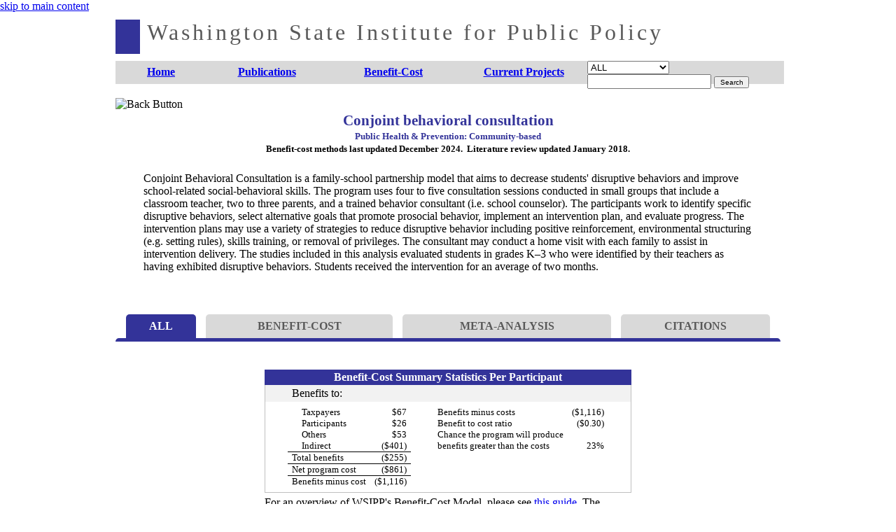

--- FILE ---
content_type: text/html; charset=utf-8
request_url: https://www.wsipp.wa.gov/BenefitCost/Program/532
body_size: 204960
content:
<!DOCTYPE html>
<html lang="en" style="margin: 0; padding: 0;">
<head>
    <meta charset="utf-8" />
    <meta name="viewport" content="width=device-width" />
    <meta http-equiv="X-UA-Compatible" content="IE=edge" />
    <meta name="description" content="Washington State Institute for Public Policy" />
    <meta name="msapplication-config" content="none" />
    <link rel="shortcut icon" href="/favicon.ico?v=2" type="image/x-icon" />
    <link rel="alternate" type="application/rss+xml" title="WSIPP Reports Feed" href="/Feed" />
    <title>Washington State Institute for Public Policy</title>
<!-- Google tag (gtag.js) -->
<script async src="https://www.googletagmanager.com/gtag/js?id=G-PHGW61MMJC"></script>
<script>
    window.dataLayer = window.dataLayer || [];
    function gtag() { dataLayer.push(arguments); }
    gtag('js', new Date());

    gtag('config', 'G-PHGW61MMJC');
</script>
    <link href="/Content/css?v=lZtRP81HmOVmhfqSEqe26FIajvaHmUjk-MKWlCg8LpY1" rel="stylesheet"/>

    <script src="/bundles/modernizr?v=wBEWDufH_8Md-Pbioxomt90vm6tJN2Pyy9u9zHtWsPo1"></script>

    <link href="/Content/Site.css?version141033" rel="stylesheet"/>

    <script src="https://code.jquery.com/jquery-3.6.4.min.js"></script>

    <link href="https://cdn.jsdelivr.net/npm/select2@4.1.0-rc.0/dist/css/select2.min.css" rel="stylesheet" />
    <script src="https://cdn.jsdelivr.net/npm/select2@4.1.0-rc.0/dist/js/select2.min.js"></script>
</head>
<body style="padding: 0; margin: 0;">
<style type="text/css">
    .nav,
    .nav ul {
        margin: 0;
        padding: 0;
        list-style: none;
    }

        /* Dropdowns */

        .nav ul {
            position: absolute;
            top: 2.5em;
            left: -9999px;
            -webkit-transition: 0.1s linear opacity;
            min-width: 150px;
            background: rgb(217, 217, 217);
        }

        .nav li {
            float: left;
            position: relative;
        }

            .nav li:hover ul,
            .nav li:focus ul,
            ul.show-menu {
                left: 0;
                opacity: 0.99;
            }

        .nav ul li {
            float: none;
            position: static;
        }

        .nav ul a {
            float: none;
            display: block;
            color: rgb(89, 89, 89);
            font-size: 12px;
            text-shadow: none;
            -webkit-transition: 0.1s linear all;
        }

            .nav ul a:hover,
            .nav ul a:focus {
                background: #EEE;
                color: #b05411;
                text-shadow: none;
            }

    .subMenu {
        list-style: none;
    }

        .subMenu li a {
            text-decoration: none;
            font-size: 10pt;
            padding: 8px;
        }

    /*p {
        clear: both;
    }*/
</style>

<script>
    $(document).ready(function () {
        $('.nav').setup_navigation();
    });

    var keyCodeMap = {
        48: "0", 49: "1", 50: "2",
        51: "3", 52: "4", 53: "5",
        54: "6", 55: "7", 56: "8",
        57: "9", 59: ";", 65: "a",
        66: "b", 67: "c", 68: "d",
        69: "e", 70: "f", 71: "g",
        72: "h", 73: "i", 74: "j",
        75: "k", 76: "l", 77: "m",
        78: "n", 79: "o", 80: "p",
        81: "q", 82: "r", 83: "s",
        84: "t", 85: "u", 86: "v",
        87: "w", 88: "x", 89: "y",
        90: "z", 96: "0", 97: "1",
        98: "2", 99: "3", 100: "4",
        101: "5", 102: "6", 103: "7",
        104: "8", 105: "9"
    }

    var left = 37, up = 38, right = 39, down = 40, space = 32, esc = 27, tab = 9;

    $.fn.setup_navigation = function (settings) {

        settings = jQuery.extend({
                menuHoverClass: 'show-menu',
            },
            settings);

        // Add ARIA role to menubar and menu items
        $(this).attr('role', 'menubar').find('li').attr('role', 'menuitem');

        var topLevelLinks = $(this).find('> li > a');

        // Set tabIndex to -1 so that top_level_links can't receive focus until menu is open
        $(topLevelLinks).next('ul')
            .attr('data-test', 'true')
            .attr({ 'aria-hidden': 'true', 'role': 'menu' })
            .find('a')
            .attr('tabIndex', -1);

        // Adding aria-haspopup for appropriate items
        $(topLevelLinks).each(function () {
            if ($(this).next('ul').length > 0)
                $(this).parent('li').attr('aria-haspopup', 'true');
        });

        $(topLevelLinks).hover(function () {
            $(this).closest('ul')
                .attr('aria-hidden', 'false')
                .find('.' + settings.menuHoverClass)
                .attr('aria-hidden', 'true')
                .removeClass(settings.menuHoverClass)
                .find('a')
                .attr('tabIndex', -1);
            $(this).next('ul')
                .attr('aria-hidden', 'false')
                .addClass(settings.menuHoverClass)
                .find('a').attr('tabIndex', 0);
        });
        $(topLevelLinks).focus(function () {
            $(this).closest('ul')
                // Removed by Terrill
                // The following was adding aria-hidden="false" to root ul since menu is never hidden
                // and seemed to be causing flakiness in JAWS (needs more testing)
                // .attr('aria-hidden', 'false')
                .find('.' + settings.menuHoverClass)
                .attr('aria-hidden', 'true')
                .removeClass(settings.menuHoverClass)
                .find('a')
                .attr('tabIndex', -1);
            $(this).next('ul')
                .attr('aria-hidden', 'false')
                .addClass(settings.menuHoverClass)
                .find('a').attr('tabIndex', 0);
        });

        // Bind arrow keys for navigation
        $(topLevelLinks).keydown(function (e) {
            if (e.keyCode == left) {
                e.preventDefault();
                // This is the first item
                if ($(this).parent('li').prev('li').length == 0) {
                    $(this).parents('ul').find('> li').last().find('a').first().focus();
                } else {
                    $(this).parent('li').prev('li').find('a').first().focus();
                }
            } else if (e.keyCode == up) {
                e.preventDefault();
                if ($(this).parent('li').find('ul').length > 0) {
                    $(this).parent('li').find('ul')
                        .attr('aria-hidden', 'false')
                        .addClass(settings.menuHoverClass)
                        .find('a').attr('tabIndex', 0)
                        .last().focus();
                }
            } else if (e.keyCode == right) {
                e.preventDefault();
                // This is the last item
                if ($(this).parent('li').next('li').length == 0) {
                    $(this).parents('ul').find('> li').first().find('a').first().focus();
                } else {
                    $(this).parent('li').next('li').find('a').first().focus();
                }
            } else if (e.keyCode == down) {
                e.preventDefault();
                if ($(this).parent('li').find('ul').length > 0) {
                    $(this).parent('li').find('ul')
                        .attr('aria-hidden', 'false')
                        .addClass(settings.menuHoverClass)
                        .find('a').attr('tabIndex', 0)
                        .first().focus();
                }
            } else if (e.keyCode == space) {
                // If submenu is hidden, open it
                e.preventDefault();
                $(this).parent('li').find('ul[aria-hidden=true]')
                    .attr('aria-hidden', 'false')
                    .addClass(settings.menuHoverClass)
                    .find('a').attr('tabIndex', 0)
                    .first().focus();
            } else if (e.keyCode == esc) {
                e.preventDefault();
                $('.' + settings.menuHoverClass)
                    .attr('aria-hidden', 'true')
                    .removeClass(settings.menuHoverClass)
                    .find('a')
                    .attr('tabIndex', -1);
            } else {
                $(this).parent('li').find('ul[aria-hidden=false] a').each(function () {
                    if ($(this).text().substring(0, 1).toLowerCase() == keyCodeMap[e.keyCode]) {
                        $(this).focus();
                        return false;
                    }
                });
            }
        });


        var links = $(topLevelLinks).parent('li').find('ul').find('a');
        $(links).keydown(function (e) {
            if (e.keyCode == up) {
                e.preventDefault();
                // This is the first item
                if ($(this).parent('li').prev('li').length == 0) {
                    $(this).parents('ul').parents('li').find('a').first().focus();
                } else {
                    $(this).parent('li').prev('li').find('a').first().focus();
                }
            } else if (e.keyCode == down) {
                e.preventDefault();
                if ($(this).parent('li').next('li').length == 0) {
                    $(this).parents('ul').parents('li').find('a').first().focus();
                } else {

                    $(this).parent('li').next('li').find('a').first().focus();
                }
            } else if (e.keyCode == esc || e.keyCode == left) {
                e.preventDefault();
                $(this)
                    .parents('ul').first()
                    .prev('a').focus()
                    .parents('ul').first().find('.' + settings.menuHoverClass)
                    .attr('aria-hidden', 'true')
                    .removeClass(settings.menuHoverClass)
                    .find('a')
                    .attr('tabIndex', -1);
            } else if (e.keyCode == space) {
                e.preventDefault();
                window.location = $(this).attr('href');
            } else {
                var found = false;
                $(this).parent('li').nextAll('li').find('a').each(function () {
                    if ($(this).text().substring(0, 1).toLowerCase() == keyCodeMap[e.keyCode]) {
                        $(this).focus();
                        found = true;
                        return false;
                    }
                });

                if (!found) {
                    $(this).parent('li').prevAll('li').find('a').each(function () {
                        if ($(this).text().substring(0, 1).toLowerCase() == keyCodeMap[e.keyCode]) {
                            $(this).focus();
                            return false;
                        }
                    });
                }
            }
        });

        // Hide menu if click or focus occurs outside of navigation
        $(this).find('a').last().keydown(function (e) {
            if (e.keyCode == tab) {
                // If the user tabs out of the navigation hide all menus
                $('.' + settings.menuHoverClass)
                    .attr('aria-hidden', 'true')
                    .removeClass(settings.menuHoverClass)
                    .find('a')
                    .attr('tabIndex', -1);
            }
        });
        $(document).click(function () {
            $('.' + settings.menuHoverClass).attr('aria-hidden', 'true').removeClass(settings.menuHoverClass).find('a')
                .attr('tabIndex', -1);
        });

        $(this).click(function (e) {
            e.stopPropagation();
        });
    }
</script>
<div style="width: 100%; z-index: 2; background-color: white;">
    <div id="skiptocontent">
        <a href="#mainContent">skip to main content</a>
    </div>
    <!-- WSIPP would like to thank the Legislative Evaluation and Accountability Program Committee for their contributions to our new website -->
    <div style="width: 950px; margin: auto; position: relative; height: 102px;" id="headerWrapper">
        <div style="position: absolute; top: 0; left: 0; height: 69px; width: 100%; background: white;"></div>
        <a href="/" tabindex="-1">
            <div style="position: absolute; top: 10px; left: 0px; width: 35px; height: 49px; background-color: #333399;"></div>
            <span style="position: absolute; top: 10px; left: 45px; top: 10px; color: rgb(89, 89, 89); font-size: 24pt; letter-spacing: 4px;" id="wsippTitleSpan">Washington State Institute for Public Policy</span>
        </a>
        <div role="navigation" aria-label="Main menu" style="background-color: rgb(217,217,217);position: absolute; z-index: 1000; top: 69px; width: 955px; padding: 0; margin: 0; height: 33px;" id="buttonWrapper">

            <ul class="nav">
                    <li class="menulink">
                        <a href="/">
                            <div style="margin-right: 1px; width: 130px; padding-top: 7px; font-weight: bold; height: 26px; text-align: center; position: relative;" >
                                <div style="margin-left: auto; margin-right: auto;">
                                    <span style="font-weight: bold;">Home</span>
                                </div>
                            </div>
                        </a>

                            <ul class="subMenu">
                                    <li>
                                        <a href="/About/Board" class="" >Board</a>
                                    </li>
                                    <li>
                                        <a href="/About/Staff" class="" >Staff</a>
                                    </li>
                                    <li>
                                        <a href="/About/Contact" class="" >Contact</a>
                                    </li>
                                    <li>
                                        <a href="/About/Employment" class="" >Employment</a>
                                    </li>
                            </ul>

                    </li>
                    <li class="menulink">
                        <a href="/Publications">
                            <div style="margin-right: 1px; width: 170px; padding-top: 7px; font-weight: bold; height: 26px; text-align: center; position: relative;" >
                                <div style="margin-left: auto; margin-right: auto;">
                                    <span style="font-weight: bold;">Publications</span>
                                </div>
                            </div>
                        </a>


                    </li>
                    <li class="menulink selected">
                        <a href="/BenefitCost">
                            <div style="margin-right: 1px; width: 190px; padding-top: 7px; font-weight: bold; height: 26px; text-align: center; position: relative;" >
                                <div style="margin-left: auto; margin-right: auto;">
                                    <span style="font-weight: bold;">Benefit-Cost</span>
                                </div>
                            </div>
                        </a>

                            <ul class="subMenu">
                                    <li>
                                        <a href="/BenefitCost" class="" >Results</a>
                                    </li>
                                    <li>
                                        <a href="/BenefitCost/Archive" class="" >Archive Results</a>
                                    </li>
                                    <li>
                                        <a href="/BenefitCost/TechnicalDocumentation" class="" >Technical Documentation</a>
                                    </li>
                                    <li>
                                        <a href="/TechnicalDocumentation/Overview%20of%20WSIPPs%20Benefit-Cost%20Model.pdf" class="" target='_blank'>Overview of WSIPP's Benefit-Cost Model (PDF)</a>
                                    </li>
                                    <li>
                                        <a href="/TechnicalDocumentation/Estimating%20Program%20Effects%20Using%20Effect%20Sizes.pdf" class="" target='_blank'>Introduction to Estimating Program Effects (PDF)</a>
                                    </li>
                            </ul>

                    </li>
                    <li class="menulink">
                        <a href="/CurrentProjects">
                            <div style="margin-right: 1px; width: 180px; padding-top: 7px; font-weight: bold; height: 26px; text-align: center; position: relative;"  id='lastMenuItem'>
                                <div style="margin-left: auto; margin-right: auto;">
                                    <span style="font-weight: bold;">Current Projects</span>
                                </div>
                            </div>
                        </a>


                    </li>
            </ul>
            <div style="float: left; width: 280px;" class="menulink searchHeader">
                <div style="height: 33px; width: 280px;">
                    <div>
                        <form action="/Search">
                            <select class="areaSelection" name="AreaSelection" onchange="SearchAreaChanged(this)">
                                <option value="ALL">ALL</option>
                                <option value="PUB">PUBLICATIONS</option>
                                <option value="BC">B-C RESULTS</option>
                            </select>
                            <input type="hidden" name="SearchQueries[0].paramType" value="KEYWORD_ANY">
                            <input type="hidden" name="SearchQueries[0].paramJoin" value="AND">
                            <input type="hidden" name="SearchQueries[0].mainSearch" value="true" />
                            <input type="text" class="mainSearch" name="SearchQueries[0].valueString">
                            <input class="submitButton" type="submit" value="Search" style="width: 50px; font-size: 10px;" />
                        </form>
                    </div>
                </div>
            </div>
        </div>
        <div style="float: left; clear: both;"></div>
    </div>
    <div id="mainContent"></div>
</div>

<div style="width: 950px; padding: 20px 0 20px 0; margin: auto auto auto auto; background-color: white;">
    <link href="/Areas/BenefitCost/Content/BenefitCostStyles.css?version141029" rel="stylesheet"/>

<link href="/Areas/BenefitCost/Content/SingleProgramStyles.css?version2" rel="stylesheet"/>




<div style="min-height:600px;">
    <div style="width:100%;">
        <div title="Back" style="cursor:pointer;float:left;height:65px;width:65px; display: flex;" tabindex="0" id="backDiv"><img id="backButton" src="/Content/Images/BC_BackButton_Blue.png" alt="Back Button" /></div>

        <div style="float:left;width:820px;text-align:center;font-weight:bold;margin:20px auto;">
            <h1 style="font-size:16pt;color:rgb(51,51,153); margin: 0;">Conjoint behavioral consultation</h1>
            <span style="font-size:10pt;color:rgb(51,51,153);">Public Health &amp; Prevention: Community-based</span><br />
            <span style="font-size:10pt;color:black;">Benefit-cost methods last updated December 2024.&nbsp;&nbsp;Literature review updated January 2018.</span><br />
        </div>
    </div>

    <!-- Picture mouseover events-->
    <script>
        $(function () {
            $('.participantsHoverTrigger').mouseover(function () { $('.participantsHoverTarget, .participantsHoverTrigger').addClass('highlight'); }).mouseout(function () { $('.participantsHoverTarget, .participantsHoverTrigger').removeClass('highlight'); });
            $('.taxpayersHoverTrigger').mouseover(function () { $('.taxpayersHoverTarget, .taxpayersHoverTrigger').addClass('highlight'); }).mouseout(function () { $('.taxpayersHoverTarget, .taxpayersHoverTrigger').removeClass('highlight'); });
            $('.otherHoverTrigger').mouseover(function () { $('.otherHoverTarget, .otherHoverTrigger').addClass('highlight'); }).mouseout(function () { $('.otherHoverTarget, .otherHoverTrigger').removeClass('highlight'); });
            $('.otherIndirectHoverTrigger').mouseover(function () { $('.otherIndirectHoverTarget, .otherIndirectHoverTrigger').addClass('highlight'); }).mouseout(function () { $('.otherIndirectHoverTarget, .otherIndirectHoverTrigger').removeClass('highlight'); });
            $('.totalHoverTrigger').mouseover(function () { $('.totalHoverTarget, .totalHoverTrigger').addClass('highlight'); }).mouseout(function () { $('.totalHoverTarget, .totalHoverTrigger').removeClass('highlight'); });
            $('.costsHoverTrigger').mouseover(function () { $('.costsHoverTarget, .costsHoverTrigger').addClass('highlight'); }).mouseout(function () { $('.costsHoverTarget, .costsHoverTrigger').removeClass('highlight'); });
            $('#backButton').on({ "mouseover": function () { this.src = '/Content/Images/BC_BackButton_Orange.png'; }, "mouseout": function () { this.src = '/Content/Images/BC_BackButton_Blue.png'; } });
            $('#printButton').on({ "mouseover": function () { this.src = '/Content/Images/BC_PdfButton_Orange.png'; }, "mouseout": function () { this.src = '/Content/Images/BC_PdfButton_Blue.png'; } });
            $('#pdfA').on({ "focus": function () { $('#printButton').attr("src", '/Content/Images/BC_PdfButton_Orange.png'); }, "focusout": function () { $('#printButton').attr("src", '/Content/Images/BC_PdfButton_Blue.png'); } });
            $('#backDiv').on({ "focus": function () { $('#backButton').attr("src", "/Content/Images/BC_BackButton_Orange.png"); }, "focusout": function () { $('#backButton').attr("src", "/Content/Images/BC_BackButton_Blue.png"); } });
        });</script>
    <script>$('#backButton').click(function () { parent.history.back(); return false; });</script>
    <script>
        $(function () {
            $('#showAllTabsButton').click(function (e) { $('.benefitCostContainer').show(); $('#metaAnalysisContainer').show(); $('#citationsContainer').show(); $('#showAllTabsButton, #barBelowTabs').addClass('selectedTab').removeClass('unselectedTab'); $('#showMetaButton, #showCitationsButton, #showBCbutton').addClass('unselectedTab').removeClass('selectedTab'); });
            $('#showBCbutton').click(function (e) { $('.benefitCostContainer').show(); $('#metaAnalysisContainer').hide(); $('#citationsContainer').hide(); $('#showBCbutton, #barBelowTabs').addClass('selectedTab').removeClass('unselectedTab'); $('#showMetaButton, #showCitationsButton, #showAllTabsButton').addClass('unselectedTab').removeClass('selectedTab'); });
            $('#showMetaButton').click(function (e) { $('.benefitCostContainer').hide(); $('#metaAnalysisContainer').show(); $('#citationsContainer').hide(); $('#showMetaButton, #barBelowTabs').addClass('selectedTab').removeClass('unselectedTab'); $('#showBCbutton, #showCitationsButton, #showAllTabsButton').addClass('unselectedTab').removeClass('selectedTab'); });
            $('#showCitationsButton').click(function (e) { $('.benefitCostContainer').hide(); $('#metaAnalysisContainer').hide(); $('#citationsContainer').show(); $('#showCitationsButton, #barBelowTabs').addClass('selectedTab').removeClass('unselectedTab'); $('#showBCbutton, #showMetaButton, #showAllTabsButton').addClass('unselectedTab').removeClass('selectedTab'); });
            $('#showBCbutton, #showMetaButton, #showCitationsButton, #showAllTabsButton').bind('keydown', (function (e) {
                if (e.which == 13) { $(this).click(); }
            }));

            $('#showPopulationsButton').click(function (e) {
                $('#PopulationsChart, #hidePopulationsButton').show();
                $('#showPopulationsButton').hide();
            });
            $('#hidePopulationsButton').click(function (e) {
                $('#PopulationsChart, #hidePopulationsButton').hide();
                $('#showPopulationsButton').show();
            });

            $('#showCumulativeButton').click(function (e) {
                $('#cumulativeChart').show();
                $('#budgetAreaChart, #perspectiveChart').hide();

                $('#showCumulativeButton').addClass('selectedTab').removeClass('unselectedTab');
                $('#showBudgetAreaButton, #showPerspectiveButton').removeClass('selectedTab').addClass('unselectedTab');
            });
            $('#showBudgetAreaButton').click(function (e) {
                $('#budgetAreaChart').show();
                $('#cumulativeChart, #perspectiveChart').hide();

                $('#showBudgetAreaButton').addClass('selectedTab').removeClass('unselectedTab');
                $('#showCumulativeButton, #showPerspectiveButton').removeClass('selectedTab').addClass('unselectedTab');
            });
            $('#showPerspectiveButton').click(function (e) {
                $('#perspectiveChart').show();
                $('#budgetAreaChart, #cumulativeChart').hide();

                $('#showPerspectiveButton').addClass('selectedTab').removeClass('unselectedTab');
                $('#showBudgetAreaButton, #showCumulativeButton').removeClass('selectedTab').addClass('unselectedTab');
            });
            $('.clickMoreMeta').click(function (e) {
                $('.largeMetaRow').show();
                $('.clickMoreMeta').hide();
                $('.clickLessMeta').show();
            });
            $('.clickLessMeta').click(function (e) {
                $('.largeMetaRow').hide();
                $('.clickLessMeta').hide();
                $('.clickMoreMeta').show();
            });
        });
    </script>
    

    <script>
        var lockedTabs = false;
        $(function () {
            try {
                if ($('#tabTable').length > 0) {
                    var pos = $('#tabTable').offset().top;
                    $(window).scroll(function () {
                        var os = window.pageYOffset;
                        $('#tabLock').css('width', $('#tabLock').width() + 'px');
                        if (!lockedTabs) {
                            if (os > pos) {
                                $('#scrollLockPlaceholder').width($('#tabLock').width() + 'px').height($('#tabLock').height() + 'px');
                                $('#tabLock').css('position', 'fixed').css('top', '0');
                                lockedTabs = true;
                            }
                        }
                        else {
                            if (os < pos) {
                                $('#scrollLockPlaceholder').width('0').height('0');
                                $('#tabLock').css('position', 'static');
                                lockedTabs = false;
                            }
                        }
                    });
                }
            } catch (e) {
                // exception
            }
        });
    </script>
    <div style="clear:both;display:block;padding:5px 40px 10px 40px;color:black;">
            <span>Conjoint Behavioral Consultation is a family-school partnership model that aims to decrease students' disruptive behaviors and improve school-related social-behavioral skills. The program uses four to five consultation sessions conducted in small groups that include a classroom teacher, two to three parents, and a trained behavior consultant (i.e. school counselor). The participants work to identify specific disruptive behaviors, select alternative goals that promote prosocial behavior, implement an intervention plan, and evaluate progress. The intervention plans may use a variety of strategies to reduce disruptive behavior including positive reinforcement, environmental structuring (e.g. setting rules), skills training, or removal of privileges. The consultant may conduct a home visit with each family to assist in intervention delivery. The studies included in this analysis evaluated students in grades K–3 who were identified by their teachers as having exhibited disruptive behaviors. Students received the intervention for an average of two months.</span>
    </div>
    <div style="clear:both; display:block; margin: 0 0 30px 0;">&nbsp;</div>
        <div id="tabTableAndPlaceholderContainer" style="margin-bottom:40px;float:left;clear:both;width:100%;">
            <div id="scrollLockPlaceholder"></div>
            <div style="background-color:white;float:left;clear:both;width:100%;z-index:10000;" id="tabLock">
                <table class="tabTable" id="tabTable">
                    <tr>
                        <td><div id="showAllTabsButton" class="tabContainer selectedTab" tabindex="0"><span>ALL</span></div></td>
                            <td><div id="showBCbutton" class="tabContainer unselectedTab" tabindex="0"><span style>BENEFIT-COST</span></div></td>
                        <td><div id="showMetaButton" class="tabContainer unselectedTab" tabindex="0"><span>META-ANALYSIS</span></div></td>
                        <td><div id="showCitationsButton" class="tabContainer unselectedTab" tabindex="0"><span>CITATIONS</span></div></td>
                    </tr>
                    <tr>
                        <td id="barBelowTabs" class="selectedTab" style="height:5px;" colspan="4"></td>
                    </tr>
                </table>
                <div style="float:left;clear:both;"> </div>
            </div>
        </div>
    <div style="clear:both;"> </div>
        <div class="benefitCostContainer">
            <table class="bcDetailTable">
                <caption style="caption-side:bottom;text-align:left;margin-top:5px;">
                    For an overview of WSIPP's Benefit-Cost Model, please see <a class="linkText" target="_blank" href="/TechnicalDocumentation/Overview%20of%20WSIPPs%20Benefit-Cost%20Model.pdf">this guide</a>. The estimates shown are present value, life cycle benefits and costs. All dollars are expressed in the base year chosen for this analysis (2023).&nbsp;
                    The chance the benefits exceed the costs are derived from a Monte Carlo risk analysis. The details on this, as well as the economic discount rates and other relevant parameters are described in our  <a class="linkText" target=_blank href="/TechnicalDocumentation/WsippBenefitCostTechnicalDocumentation.pdf">Technical Documentation</a>.
                </caption>
                <tr class="titleRow">
                    <th colspan="7">Benefit-Cost Summary Statistics Per Participant</th>
                </tr>
                <tr class="headerRow headerRowTop">
                    <td style="width:20px;"></td>
                    <th id="perParticipantHeader1" style="text-align:left;padding:3px 6px;">Benefits to:</th>
                    <td></td>
                    <td style="width:20px;"></td>
                    <th id="perParticipantHeader2" style="text-align:right;padding:3px 6px;"></th>
                    <td></td>
                    <td style="width:20px;"></td>
                </tr>
                <tr style="height:7px;" class="paddedCellsRow borderedCells"><td colspan="7"></td></tr>
                <tr class="paddedCellsRow borderedCells">
                    <td style="width:20px;"></td>
                    <td headers="perParticipantHeader1" class="taxpayersHoverTrigger" style="padding-left:20px;">Taxpayers</td>
                    <td headers="perParticipantHeader1" class="taxpayersHoverTrigger" style="text-align:right;">$67</td>
                    <td style="width:20px;"></td>
                    <td headers="perParticipantHeader2" style="text-align:left;">Benefits minus costs</td>
                    <td headers="perParticipantHeader2" style="text-align:right;">($1,116)</td>
                    <td style="width:20px;"></td>
                </tr>
                <tr class="paddedCellsRow borderedCells">
                    <td style="width:20px;"></td>
                    <td headers="perParticipantHeader1" class="participantsHoverTrigger" style="padding-left:20px;">Participants</td>
                    <td headers="perParticipantHeader1" class="participantsHoverTrigger" style="text-align:right;">$26</td>
                    <td style="width:20px;"></td>
                    <td headers="perParticipantHeader2" style="text-align:left;">Benefit to cost ratio</td>
                    <td headers="perParticipantHeader2" style="text-align:right;">($0.30)</td>
                    <td></td>
                </tr>
                <tr class="paddedCellsRow borderedCells">
                    <td style="width:20px;"></td>
                    <td headers="perParticipantHeader1" class="otherHoverTrigger" style="padding-left:20px;">Others</td>
                    <td headers="perParticipantHeader1" class="otherHoverTrigger" style="text-align:right;">$53</td>
                    <td style="width:20px;"></td>
                    <td headers="perParticipantHeader2" style="text-align:left;">Chance the program will produce</td>
                    <td></td>
                    <td style="width:20px;"></td>
                </tr>
                <tr class="paddedCellsRow borderedCells">
                    <td style="width:20px;"></td>
                    <td headers="perParticipantHeader1" class="otherIndirectHoverTrigger" style="border-bottom:1px solid black;padding-left:20px;">Indirect</td>
                    <td headers="perParticipantHeader1" class="otherIndirectHoverTrigger" style="text-align:right;border-bottom:1px solid black;">($401)</td>
                    <td style="width:20px;"></td>
                    <td headers="perParticipantHeader2" style="text-align:left;">benefits greater than the costs</td>
                    <td headers="perParticipantHeader2" style="text-align:right;">23%</td>
                    <td style="width:20px;"></td>
                </tr>
                <tr class="paddedCellsRow borderedCells">
                    <td style="width:20px;"></td>
                    <td headers="perParticipantHeader1" class="totalHoverTrigger" style="border-bottom:1px solid black;">Total benefits</td>
                    <td headers="perParticipantHeader1" class="totalHoverTrigger" style="border-bottom:1px solid black;text-align:right;">($255)</td>
                    <td style="width:20px;"></td>
                    <td></td>
                    <td></td>
                    <td style="width:20px;"></td>
                </tr>
                <tr class="paddedCellsRow borderedCells">
                    <td style="width:20px;"></td>
                    <td headers="perParticipantHeader1" class="costsHoverTrigger" style="border-bottom:1px solid black;">Net program cost</td>
                    <td headers="perParticipantHeader1" class="costsHoverTrigger" style="text-align:right;border-bottom:1px solid black;">($861)</td>
                    <td style="width:20px;"></td>
                    <td></td>
                    <td></td>
                    <td style="width:20px;"></td>
                </tr>
                <tr class="paddedCellsRow borderedCells">
                    <td style="width:20px;"></td>
                    <td headers="perParticipantHeader1">Benefits minus cost</td>
                    <td headers="perParticipantHeader1" style="text-align:right;">($1,116)</td>
                    <td style="width:20px;"></td>
                    <td></td>
                    <td></td>
                    <td style="width:20px;"></td>
                </tr>
                <tr style="height:7px;" class="paddedCellsRow borderedCells borderedCellsBottom"><td colspan="7"></td></tr>
            </table>
            <div style="clear:both;height:30px;"> </div>
        </div>
            <div id="metaAnalysisContainer">

            <table class="bcDetailTable">
                <caption style="caption-side: bottom; text-align: left; margin-top: 5px;">
                                                                                                                        <p>
                        <b>Meta-analysis</b> is a statistical method to combine the results from separate studies on a program, policy, or topic to estimate its effect on an outcome. WSIPP systematically evaluates all credible evaluations we can locate on each topic. The <b>outcomes</b> measured are the program impacts measured in the research literature (for example, impacts on crime or educational attainment). <b>Treatment N</b> represents the total number of individuals or units in the treatment group across the included studies.
                    </p>
                    <p>
                        An <b>effect size</b> (ES) is a standard metric that summarizes the degree to which a program or policy affects a measured outcome. If the effect size is positive, the outcome increases. If the effect size is negative, the outcome decreases. See <a class="linkText" target="_blank" href="/TechnicalDocumentation/Estimating%20Program%20Effects%20Using%20Effect%20Sizes.pdf">Estimating Program Effects Using Effect Sizes</a> for additional information on how we estimate effect sizes.
                    </p>
                    <p>
                        The <b>effect size </b> may be adjusted from the <b>unadjusted effect size</b> estimated in the meta-analysis. Historically, WSIPP adjusted effect sizes to some programs based on the methodological characteristics of the study. For programs reviewed in 2024 or later, we do not make additional adjustments, and we use the unadjusted effect size whenever we run a benefit-cost analysis.
                    </p>
                    <p>
                        Research shows the magnitude of effects may change over time. For those effect sizes, we estimate outcome-based adjustments, which we apply between the <b>first time ES is estimated</b> and the <b>second time ES is estimated</b>. More details about these adjustments can be found in our  <a class="linkText" target=_blank href="/TechnicalDocumentation/WsippBenefitCostTechnicalDocumentation.pdf">Technical Documentation</a>.
                    </p>
                    <p></p>
                </caption>
                <tr class="titleRow">
                    <td colspan="13">Meta-Analysis of Program Effects</td>
                </tr>
                <tr class="headerRow headerRowTop">
                    <th id="outcomesMeasured" rowspan="3" style="text-align:center;border-left:solid rgb(191,191,191) 1px;width:150px;">Outcomes measured</th>
                    <th id="tAge" rowspan="3" style="text-align:center;border-left:solid rgb(191,191,191) 1px;display:auto;">Treatment age</th>
                    <th id="primaryOrSecondary" rowspan="3" style="text-align:center;border-left:solid rgb(191,191,191) 1px;display:none;">Primary or secondary participant</th>
                    <th id="numES" rowspan="3" style="text-align:center;border-left:solid rgb(191,191,191) 1px;border-right:solid rgb(191,191,191) 1px;">No. of effect sizes</th>
                    <th id="treatmentN" rowspan="3" style="text-align:center;border-left:solid rgb(191,191,191) 1px;border-right:solid rgb(191,191,191) 1px;">Treatment N</th>
                    <th colspan="6" rowspan="1" style="text-align:center;" class="borderedCells">Effect sizes (ES) and standard errors (SE) used in the benefit-cost analysis</th>
                    <th rowspan="2" colspan="2" class="borderedCells" style="background-color:rgb(220,220,220);text-align:center;border-left:solid rgb(191,191,191) 1px;border-collapse:separate;width:170px;">Unadjusted effect size (random effects model)</th>
                </tr>
                <tr class="headerRow headerRowTop">
                        <th id="firstEst" style="text-align:center;" colspan="3" class="borderedCells">First time ES is estimated</th>
                        <th id="secondEst" style="text-align:center;" colspan="3" class="borderedCells">Second time ES is estimated</th>
                </tr>
                <tr class="headerRow headerRowTop">
                    <th id="ES1" style="text-align:center;" class="borderedCells">ES</th>
                    <th id="SE1" style="text-align:center;" class="borderedCells">SE</th>
                    <th id="Age1" style="text-align:center;" class="borderedCells">Age</th>
                        <th id="ES2" style="text-align:center;" class="borderedCells">ES</th>
                        <th id="SE2" style="text-align:center;" class="borderedCells">SE</th>
                        <th id="Age2" style="text-align:center;" class="borderedCells">Age</th>
                    <th id="unadjES" style="text-align:center;background-color:rgb(220,220,220); border-bottom: solid rgb(191,191,191) 1px;" class="borderedCells">ES</th>
                    <th id="pValue" style="text-align:center;background-color:rgb(220,220,220); border-bottom: solid rgb(191,191,191) 1px;" class="borderedCells">p-value</th>
                </tr>
                <tr class="headerRow headerRowTop"></tr>



                    <tr style="font-size:10pt; height:25px;" class="borderedCells paddedCellsRow ">
                        <td headers="outcomesMeasured" class="metaTableRow0 borderedCells paddedCellsRow" style="padding-top:5px !important; padding-bottom:5px !important;line-height:10px;"><div class="hoverLink">Externalizing behavior symptoms<sup></sup><div class="hoverTitle">Symptoms of externalizing behavior (e.g., aggressive, hostile, or disruptive behavior) measured on a validated scale.</div></div></td>
                        <td headers="tAge" style="text-align:center;display:auto;">7</td>
                        <td headers="primaryOrSecondary" class="metaTableRow1 borderedCells paddedCellsRow" style="text-align:center;display:none;">Primary</td>
                        <td headers="numES" style="text-align:center;" class="metaTableRow2 borderedCells paddedCellsRow">2</td>
                        <td headers="treatmentN" style="text-align:center;" class="metaTableRow3 borderedCells paddedCellsRow">272</td>
                        <td headers="ES1" style="text-align:center;" class="metaTableRow6 borderedCells paddedCellsRow">-0.022</td>
                        <td headers="SE1" style="text-align:center;" class="metaTableRow7 borderedCells paddedCellsRow">0.093</td>
                        <td headers="Age1" style="text-align:center;" class="metaTableRow8 borderedCells paddedCellsRow">7</td>
                            <td headers="ES2" style="text-align:center;" class="metaTableRow9 borderedCells paddedCellsRow">-0.012</td>
                            <td headers="SE2" style="text-align:center;" class="metaTableRow10 borderedCells paddedCellsRow">0.056</td>
                            <td headers="Age2" style="text-align:center;" class="metaTableRow11 borderedCells paddedCellsRow">10</td>
                        <td headers="unadjES" style="text-align:center;background-color:rgb(220,220,220)" class="metaTableRow4 borderedCells paddedCellsRow">-0.061</td>
                        <td headers="pValue" style="text-align:center;background-color:rgb(220,220,220)" class="metaTableRow5 borderedCells paddedCellsRow">0.548</td>
                    </tr>
                    <tr style="font-size:10pt; height:25px;" class="borderedCells paddedCellsRow borderedCellsBottom ">
                        <td headers="outcomesMeasured" class="metaTableRow0 borderedCells paddedCellsRow" style="padding-top:5px !important; padding-bottom:5px !important;line-height:10px;"><div class="hoverLink">Internalizing symptoms<sup></sup><div class="hoverTitle">Symptoms of internalizing behavior (e.g., sadness, anxiety, or withdrawal) measured on a validated scale.</div></div></td>
                        <td headers="tAge" style="text-align:center;display:auto;">7</td>
                        <td headers="primaryOrSecondary" class="metaTableRow1 borderedCells paddedCellsRow" style="text-align:center;display:none;">Primary</td>
                        <td headers="numES" style="text-align:center;" class="metaTableRow2 borderedCells paddedCellsRow">1</td>
                        <td headers="treatmentN" style="text-align:center;" class="metaTableRow3 borderedCells paddedCellsRow">159</td>
                        <td headers="ES1" style="text-align:center;" class="metaTableRow6 borderedCells paddedCellsRow">0.033</td>
                        <td headers="SE1" style="text-align:center;" class="metaTableRow7 borderedCells paddedCellsRow">0.125</td>
                        <td headers="Age1" style="text-align:center;" class="metaTableRow8 borderedCells paddedCellsRow">7</td>
                            <td headers="ES2" style="text-align:center;" class="metaTableRow9 borderedCells paddedCellsRow">0.033</td>
                            <td headers="SE2" style="text-align:center;" class="metaTableRow10 borderedCells paddedCellsRow">0.125</td>
                            <td headers="Age2" style="text-align:center;" class="metaTableRow11 borderedCells paddedCellsRow">9</td>
                        <td headers="unadjES" style="text-align:center;background-color:rgb(220,220,220)" class="metaTableRow4 borderedCells paddedCellsRow">0.086</td>
                        <td headers="pValue" style="text-align:center;background-color:rgb(220,220,220)" class="metaTableRow5 borderedCells paddedCellsRow">0.491</td>
                    </tr>
                
            </table>
            <div style="height:30px;"> </div>
        </div>
            <div class="benefitCostContainer">
            <table class="bcDetailTable">
                <caption style="caption-side:bottom;text-align:left;margin-top:5px;">
                    <span>
                        <sup>1</sup>In addition to the outcomes measured in the meta-analysis table, WSIPP measures benefits and costs estimated from other outcomes associated with those reported in the evaluation literature. For example, empirical research demonstrates that high school graduation leads to reduced crime. These associated measures provide a more complete picture of the detailed costs and benefits of the program.
                        <br /><br />
                        <sup>2</sup>“Others” includes benefits to people other than taxpayers and participants. Depending on the program, it could include reductions in crime victimization, the economic benefits from a more educated workforce, and the benefits from employer-paid health insurance.
                        <br /><br />
                        <sup>3</sup>“Indirect benefits” includes estimates of the net changes in the value of a statistical life and net changes in the deadweight costs of taxation.
                    </span>
                </caption>
                <tr class="titleRow">
                    <td colspan="7">Detailed Monetary Benefit Estimates Per Participant</td>
                </tr>
                <tr class="headerRow headerRowTop">
                    <th id="affectedOutcome" rowspan="1">Affected outcome:<sup></sup></th>
                    <th id="benefitsFromChangesTo" rowspan="1">Resulting benefits:<sup>1</sup></th>
                    <th colspan="5" style="text-align:center;">Benefits accrue to:<sup></sup></th>
                </tr>
                <tr class="borderedCells paddedCellsRow topPaddedRow">
                    <td></td>
                    <td></td>
                    <th id="taxPayers" style="text-align:center;padding: 0 5px;">Taxpayers<sup></sup></th>
                    <th id="participants" style="text-align:center;padding: 0 5px;">Participants<sup></sup></th>
                    <th id="others" style="text-align:center;padding: 0 5px;">Others<sup>2</sup></th>
                    <th id="indirect" style="text-align:center;padding: 0 5px;">Indirect<sup>3</sup></th>
                    <th id="total" style="text-align:center;padding: 0 5px;">Total<sup></sup><br /></th>
                </tr>

                <!--<tr class="borderedCells"><td colspan="7" height="10px;"></td></tr>-->

                        <tr class="borderedCells topPaddedRow">
                            <td style="border-bottom:1px solid rgb(191,191,191);padding-top:0px;" colspan="7"></td>
                            
                        </tr>
                    <tr class="paddedCellsRow rightAligned borderedCells">

                            <td headers="affectedOutcome" style="text-align:left;" rowspan="5">Externalizing behavior symptoms</td>

                        <td headers="benefitsFromChangesTo" style="text-align:left;">Criminal justice system</td>
                        <td headers="taxPayers">$6</td>
                        <td headers="participants">$0</td>
                        <td headers="others">$14</td>
                        <td headers="indirect">$3</td>
                        <td headers="total">$24</td>
                    </tr>
                    <tr class="paddedCellsRow rightAligned borderedCells">


                        <td headers="benefitsFromChangesTo" style="text-align:left;">Labor market earnings associated with high school graduation</td>
                        <td headers="taxPayers">$16</td>
                        <td headers="participants">$37</td>
                        <td headers="others">$20</td>
                        <td headers="indirect">$0</td>
                        <td headers="total">$74</td>
                    </tr>
                    <tr class="paddedCellsRow rightAligned borderedCells">


                        <td headers="benefitsFromChangesTo" style="text-align:left;">K-12 special education</td>
                        <td headers="taxPayers">$27</td>
                        <td headers="participants">$0</td>
                        <td headers="others">$0</td>
                        <td headers="indirect">$14</td>
                        <td headers="total">$41</td>
                    </tr>
                    <tr class="paddedCellsRow rightAligned borderedCells">


                        <td headers="benefitsFromChangesTo" style="text-align:left;">Health care associated with externalizing behavior symptoms</td>
                        <td headers="taxPayers">$49</td>
                        <td headers="participants">$14</td>
                        <td headers="others">$51</td>
                        <td headers="indirect">$25</td>
                        <td headers="total">$138</td>
                    </tr>
                    <tr class="paddedCellsRow rightAligned borderedCells">


                        <td headers="benefitsFromChangesTo" style="text-align:left;">Costs of higher education</td>
                        <td headers="taxPayers">($2)</td>
                        <td headers="participants">($4)</td>
                        <td headers="others">($1)</td>
                        <td headers="indirect">($1)</td>
                        <td headers="total">($8)</td>
                    </tr>
                        <tr class="borderedCells topPaddedRow">
                            <td style="border-bottom:1px solid rgb(191,191,191);padding-top:0px;" colspan="7"></td>
                            
                        </tr>
                    <tr class="paddedCellsRow rightAligned borderedCells">

                            <td headers="affectedOutcome" style="text-align:left;" rowspan="2">Internalizing symptoms</td>

                        <td headers="benefitsFromChangesTo" style="text-align:left;">K-12 grade repetition</td>
                        <td headers="taxPayers">($1)</td>
                        <td headers="participants">$0</td>
                        <td headers="others">$0</td>
                        <td headers="indirect">$0</td>
                        <td headers="total">($1)</td>
                    </tr>
                    <tr class="paddedCellsRow rightAligned borderedCells">


                        <td headers="benefitsFromChangesTo" style="text-align:left;">Health care associated with internalizing symptoms</td>
                        <td headers="taxPayers">($21)</td>
                        <td headers="participants">($6)</td>
                        <td headers="others">($22)</td>
                        <td headers="indirect">($11)</td>
                        <td headers="total">($60)</td>
                    </tr>
                                                                        <tr class="borderedCells topPaddedRow">
                            <td style="border-bottom:1px solid rgb(191,191,191);padding-top:10px;" colspan="7"></td>
                            
                        </tr>
                        <tr class="paddedCellsRow rightAligned borderedCells">
                            <td style="text-align:left;" headers="affectedOutcome">Program cost</td>
                            <td style="text-align:left;" headers="benefitsFromChangesTo" id="deadweightAdjColumn">Adjustment for deadweight cost of program</td>
                            <td headers="taxPayers">$0</td>
                            <td headers="participants">$0</td>
                            <td headers="others">$0</td>
                            <td headers="indirect">($430)</td>
                            <td headers="total">($462)</td>
                        </tr>

                <tr class="borderedCells topPaddedRow">
                    <td></td>
                    <td></td>
                    <td style="border-bottom:1px solid black;" colspan="5"></td>
                </tr>
                <tr class="paddedCellsRow rightAligned borderedCells topPaddedRow" style="font-weight:bold;">
                    <td style="text-align:left;" id="totalsColumn" headers="benefitsFromChangesTo">Totals</td>
                    <td></td>
                    <td class="taxpayersHoverTarget" headers="taxPayers">$67</td>
                    <td class="participantsHoverTarget" headers="participants">$26</td>
                    <td class="otherHoverTarget" headers="others">$53</td>
                    <td class="otherIndirectHoverTarget" headers="indirect">($401)</td>
                    <td class="totalHoverTarget" headers="total">($255)</td>
                </tr>
                <tr class="borderedCells borderedCellsBottom topPaddedRow"><td colspan="7"></td></tr>
            </table>
            <div style="width:65%;margin:3px auto;font-size:10pt;">

            </div>
            <div style="text-align:center; margin: 5px 0;text-decoration:underline; cursor:pointer;">
                <span id="showPopulationsButton" role="button" class="linkText">Click here to see populations selected</span>
                <span id="hidePopulationsButton" role="button" class="linkText" style="display:none;">Click here to hide populations selected</span>
            </div>
            <div id="PopulationsChart" style="display:none;margin-top:10px;">
                        <table class="populationsTable" style="width:100%;">
                            <tr class="titleRow">
                                <td colspan="2" style="text-align:center;">Populations - Primary</td>
                            </tr>
                            <tr class="headerRow headerRowTop borderedCells">
                                <th id="type" style="text-align:center; width:35%;" class="borderedCells">Type</th>
                                <th id="selection" style="text-align:center; width:65%;" class="borderedCells">Selection</th>
                            </tr>
                                    <tr style="font-size:10pt;" class="borderedCells paddedCellsRow ">
                                        <td headers="type" class="borderedCells">Crime</td>
                                        <td headers="selection" class="borderedCells"><div class="hoverLink">All people<div class="hoverTitle">All people with or without prior criminal justice system involvement</div></div></td>
                                    </tr>
                                    <tr style="font-size:10pt;" class="borderedCells paddedCellsRow ">
                                        <td headers="type" class="borderedCells">Education</td>
                                        <td headers="selection" class="borderedCells"><div class="hoverLink">All students<div class="hoverTitle">A general population of students (i.e., all students in a school or in a classroom)</div></div></td>
                                    </tr>
                                    <tr style="font-size:10pt;" class="borderedCells paddedCellsRow ">
                                        <td headers="type" class="borderedCells">Anxiety</td>
                                        <td headers="selection" class="borderedCells"><div class="hoverLink">General population<div class="hoverTitle">All people</div></div></td>
                                    </tr>
                                    <tr style="font-size:10pt;" class="borderedCells paddedCellsRow ">
                                        <td headers="type" class="borderedCells">Disruptive behavior</td>
                                        <td headers="selection" class="borderedCells"><div class="hoverLink">General population<div class="hoverTitle">All people</div></div></td>
                                    </tr>
                                    <tr style="font-size:10pt;" class="borderedCells paddedCellsRow borderedCellsBottom">
                                        <td headers="type" class="borderedCells">Earnings</td>
                                        <td headers="selection" class="borderedCells"><div class="hoverLink">General population<div class="hoverTitle">All people</div></div></td>
                                    </tr>

                        </table>
                        <table class="populationsTable" style="width:100%;margin-top:20px;">
                            <tr class="titleRow">
                                <td colspan="2" style="text-align:center;">Populations - Secondary</td>
                            </tr>
                            <tr class="headerRow headerRowTop borderedCells">
                                <th id="type" style="text-align:center; width:35%;" class="borderedCells">Type</th>
                                <th id="selection" style="text-align:center; width:65%;" class="borderedCells">Selection</th>
                            </tr>
                                    <tr style="font-size:10pt;" class="borderedCells paddedCellsRow ">
                                        <td headers="type" class="borderedCells">Internalizing</td>
                                        <td headers="selection" class="borderedCells"><div class="hoverLink">General population<div class="hoverTitle">All children</div></div></td>
                                    </tr>
                                    <tr style="font-size:10pt;" class="borderedCells paddedCellsRow borderedCellsBottom">
                                        <td headers="type" class="borderedCells">Externalizing</td>
                                        <td headers="selection" class="borderedCells"><div class="hoverLink">General population<div class="hoverTitle">All children</div></div></td>
                                    </tr>

                        </table>

                <div style="clear:both;display:block;margin:0;padding:0;">&nbsp;</div>
                For more information on populations see the  <a class="linkText" target=_blank href="/TechnicalDocumentation/WsippBenefitCostTechnicalDocumentation.pdf">Technical Documentation</a>
            </div>

            <div style="clear:both;height:30px;"> </div>
            <table class="bcDetailTable" style="width:85%;">
                <tr class="titleRow">
                    <td colspan="5">Detailed Annual Cost Estimates Per Participant</td>
                </tr>
                <tr class="headerRow headerRowTop borderedCells">
                    <th id="annualCost" colspan="2">Annual cost</th>
                    <th id="yearDollars" style="text-align:center;">Year dollars</th>
                    <th id="summary" colspan="2" style="text-align:center;">Summary</th>
                </tr>
                <tr style="font-size:10pt;" class="borderedCells paddedCellsRow">
                    <td headers="annualCost">Program costs</td>
                    <td headers="annualCost" style="text-align:right;">$715</td>
                    <!--<td style="text-align:center;">1</td>-->
                    <td headers="yearDollars" style="text-align:center;">2017</td>
                    <td headers="summary">Present value of net program costs (in 2023 dollars)</td>
                    <td headers="summary" class="costsHoverTarget" style="text-align:right;">($861)</td>
                </tr>
                <tr style="font-size:10pt;" class="borderedCells borderedCellsBottom paddedCellsRow">
                    <td>Comparison costs</td>
                    <td style="text-align:right;">$0</td>
                    <!--<td style="text-align:center;">1</td>-->
                    <td style="text-align:center;">2017</td>
                    <td>Cost range (+ or -)</td>
                    <td style="text-align:right;">10%</td>
                </tr>
            </table>
            <div style="width:85%;margin:10px auto;font-size:10pt;">
                <span>The cost estimate is based on a program delivered through a combination of small group sessions (in partnership with a classroom teacher) and individual home-visits in which a school counselor acts as the behavior consultant, receives 64 hours of training, and serves 15 students, as reported in Sheridan et al. (2017). To calculate a per-student annual cost, we used average Washington State compensation costs (including benefits) for K–12 staff as reported by the Office of the Superintendent of Public Instruction.</span>
            </div>
            <div style="width:85%;margin:10px auto;font-size:10pt;">
                <span>The figures shown are estimates of the costs to implement programs in Washington. The comparison group costs reflect either no treatment or treatment as usual, depending on how effect sizes were calculated in the meta-analysis. The cost range reported above reflects potential variation or uncertainty in the cost estimate; more detail can be found in our  <a target=_blank href="/TechnicalDocumentation/WsippBenefitCostTechnicalDocumentation.pdf">Technical Documentation</a>.</span>
            </div>
            <div style="height:30px;"> </div>
                <div style="margin-bottom:0px;text-align:center;clear:both;width:100%;">
                    <div style="background-color:white;clear:both;width:90%;margin:0 auto;" id="tabLock">
                        <table class="tabTable" id="tabTable">
                            <tr>
                                <td><div id="showCumulativeButton" class="tabContainer selectedTab" tabindex="0"><span>Benefits Minus Costs</span></div></td>
                                <td><div id="showPerspectiveButton" class="tabContainer unselectedTab" tabindex="0"><span>Benefits by Perspective</span></div></td>
                                <td><div id="showBudgetAreaButton" class="tabContainer unselectedTab" tabindex="0"><span>Taxpayer Benefits by Source of Value</span></div></td>
                            </tr>
                        </table>
                        <div style="float:left;clear:both;"> </div>
                    </div>
                </div>
                <div id="cumulativeChart">
                    <table class="bcDetailTable" style="width:850px;">
                        <tr class="titleRow">
                            <td>Benefits Minus Costs Over Time (Cumulative Discounted Dollars)</td>
                        </tr>
                    </table>
                    <div style="margin:auto;width:850px;">
                        <img src='[data-uri]' alt='' usemap='#ImageMap' style='border:none;'>
<map name="ImageMap" id="ImageMap">
	<area shape="rect" coords="0,0,0,0" alt="" />
</map>
                    </div>
                    <table class="bcDetailTable" style="width:850px;margin:10px auto 0 auto;">
                        <tr>
                            <td>The graph above illustrates the estimated cumulative net benefits per-participant for the first fifty years beyond the initial investment in the program. We present these cash flows in discounted dollars. If the dollars are negative (bars below $0 line), the cumulative benefits do not outweigh the cost of the program up to that point in time. The program breaks even when the dollars reach $0. At this point, the total benefits to participants, taxpayers, and others, are equal to the cost of the program. If the dollars are above $0, the benefits of the program exceed the initial investment.</td>
                        </tr>
                    </table>
                </div>
                <div id="perspectiveChart" style="display:none;">
                    <table class="bcDetailTable" style="width:850px;">
                        <tr class="titleRow">
                            <td>Benefits by Perspective Over Time (Cumulative Discounted Dollars)</td>
                        </tr>
                    </table>
                    <div style="margin:auto;width:850px;">
                        <img src='[data-uri]' alt='' usemap='#ImageMap' style='border:none;'>
<map name="ImageMap" id="ImageMap">
	<area shape="rect" coords="0,0,0,0" alt="" />
</map>
                    </div>
                    <table class="bcDetailTable" style="width:850px;margin:10px auto 0 auto;">
                        <tr>
                            <td>The graph above illustrates the breakdown of the estimated cumulative benefits (not including program costs) per-participant for the first fifty years beyond the initial investment in the program. These cash flows provide a breakdown of the classification of dollars over time into four perspectives: taxpayer, participant, others, and indirect. “Taxpayers” includes expected savings to government and expected increases in tax revenue. “Participants” includes expected increases in earnings and expenditures for items such as health care and college tuition. “Others” includes benefits to people other than taxpayers and participants. Depending on the program, it could include reductions in crime victimization, the economic benefits from a more educated workforce, and the benefits from employer-paid health insurance. “Indirect benefits” includes estimates of the changes in the value of a statistical life and changes in the deadweight costs of taxation. If a section of the bar is below the $0 line, the program is creating a negative benefit, meaning a loss of value from that perspective.</td>
                        </tr>
                    </table>
                </div>
                <div id="budgetAreaChart" style="display:none;">
                    <table class="bcDetailTable" style="width:850px;">
                        <tr class="titleRow">
                            <td>Taxpayer Benefits by Source of Value Over Time (Cumulative Discounted Dollars)</td>
                        </tr>
                    </table>
                    <div style="margin:auto;width:850px;">
                        <img src='[data-uri]' alt='' usemap='#ImageMap' style='border:none;'>
<map name="ImageMap" id="ImageMap">
	<area shape="rect" coords="0,0,0,0" alt="" />
</map>
                    </div>
                    <table class="bcDetailTable" style="width:850px;margin:10px auto 0 auto;">
                        <tr>
                            <td>The graph above focuses on the subset of estimated cumulative benefits that accrue to taxpayers. The cash flows are divided into the source of the value. For more information on the categories, see the <a class="linkText" target="_blank" href="/TechnicalDocumentation/Overview%20of%20WSIPPs%20Benefit-Cost%20Model.pdf">Overview of WSIPP's Benefit-Cost Model</a> and our  <a class="linkText" target=_blank href="/BenefitCost/TechnicalDocumentation">Technical Documentation</a>.</td>
                        </tr>
                    </table>
                </div>
            <div style="height:30px;"> </div>
        </div>
            <div id="citationsContainer">
            <div style="float:left;width:100%;text-align:center;font-weight:bold;margin:0px auto 20px auto;">
                <h1 style="font-size:16pt;color:rgb(51,51,153);">Citations Used in the Meta-Analysis</h1>
            </div><div style="clear:both;"> </div>
                <p style="padding-left:22px;text-indent:-22px;">Sheridan, S.M., Bovaird, J.A., Glover, T.A., Garbacz, S.A., Witte, A., & Kwon, K. (2012). A randomized trial examining the effects of Conjoint Behavioral Consultation and the mediating role of the parent-teacher relationship. <i>School Psychology Review, </i>41(1), 23-46.</p>
                <p style="padding-left:22px;text-indent:-22px;">Sheridan, S.M., Witte, A.L., Holmes, S.R., Coutts, M.J., Dent, A.L., Kunz, G.M., & Wu, C.R. (2017). A randomized trial examining the effects of Conjoint Behavioral Consultation in rural schools: Student outcomes and the mediating role of the teacher–parent relationship. <i>Journal of School Psychology, 61</i>(2), 33-53.</p>
                <p style="padding-left:22px;text-indent:-22px;">Sheridan, S.M., Witte, A.L., Holmes, S.R., Wu, C., Bhatia, S.A., & Angell, S.R. (2017). The efficacy of Conjoint Behavioral Consultation in the home setting: Outcomes and mechanisms in rural communities. <i>Journal of School Psychology, 62, </i>81-101.</p>
        </div>
</div><div style="clear: both;"></div>
</div>

    <div id="footer" style="width:950px;margin:auto;background-color:white;">
    <div style="width:100%;height:3px;background-color:#333399;"></div>
    <div style="width:100%;margin:auto;color:rgb(89,89,89);font-size:12px;">
        <div style="float:left;width:209px;margin:10px 10px 10px 0;">
            <div style="position:relative;height:50px;">
                <div style="width: 35px; height: 49px; background-color: #333399; float: left;"></div>
                <div style="position: absolute; bottom: 0; left: 45px;">
                    360.664.9800<br>
                    <a href="mailto:institute@wsipp.wa.gov" class="mailto">institute@wsipp.wa.gov</a>
                </div>
            </div>
            <br />
            <span>110 FIFTH AVENUE SE, SUITE 214</span><br />
            <span>P O BOX 40999</span><br />
            <span>OLYMPIA, WA 98501</span>
            <!-- Begin MailChimp Signup Form -->
            <link href="//cdn-images.mailchimp.com/embedcode/classic-10_7.css" rel="stylesheet" type="text/css">
            <style type="text/css">
                /*#mc_embed_signup {
                    background: #fff;
                    clear: left;
                    font: 14px Helvetica,Arial,sans-serif;
                }*/
                #mc_embed_signup {
                    margin-top: 10px;
                }
                div#mc_embed_signup form {
                    padding: 0;
                }
                div#mc_embed_signup input#mce-EMAIL {
                    padding: 1px 0;
                    width: 110px;
                    float: left;
                }
                div#mc_embed_signup .mc-field-group{
                    min-height: auto;
                }
                div#mc_embed_signup #subbutton {
                    float: right;
                }
                div#mc_embed_signup #subbutton input{
                    width: 70px;
                    height: 20px;
                    font-size: 10px;
                    margin: 0;
                    padding: 0;
                    line-height: inherit;
                }
                #mc_embed_signup p{
                    margin: 5px 0;
                }
            </style>
            <div id="mc_embed_signup" style="background-color: #fff;">
                <form action="https://wsipp.us17.list-manage.com/subscribe/post?u=0ca242f5cff33afad922b72f2&amp;id=f63b155631" method="post" id="mc-embedded-subscribe-form" name="mc-embedded-subscribe-form" class="validate" target="_blank" novalidate>
                    <div id="mc_embed_signup_scroll">
                        <p>Subscribe to our mailing list:</p>
                        <div id="subbutton" style="float:right;"><input type="submit" value="Subscribe" name="subscribe" id="mc-embedded-subscribe" class="button"></div>
                        <div class="mc-field-group">
                            <input type="email" value="" placeholder="e-mail address" name="EMAIL" class="required email" id="mce-EMAIL">
                        </div>
                        <div id="mce-responses" class="clear">
                            <div class="response" id="mce-error-response" style="display:none"></div>
                            <div class="response" id="mce-success-response" style="display:none"></div>
                        </div>    <!-- real people should not fill this in and expect good things - do not remove this or risk form bot signups-->
                        <div style="position: absolute; left: -5000px;" aria-hidden="true"><input type="text" name="b_0ca242f5cff33afad922b72f2_f63b155631" tabindex="-1" value=""></div>
                        
                    </div>
                </form>
            </div>
            <script type='text/javascript' src='//s3.amazonaws.com/downloads.mailchimp.com/js/mc-validate.js'></script>
            <script type='text/javascript'>(function ($) { window.fnames = new Array(); window.ftypes = new Array(); fnames[0] = 'EMAIL'; ftypes[0] = 'email'; fnames[1] = 'FNAME'; ftypes[1] = 'text'; fnames[2] = 'LNAME'; ftypes[2] = 'text'; fnames[3] = 'BIRTHDAY'; ftypes[3] = 'birthday'; fnames[4] = 'MMERGE4'; ftypes[4] = 'text'; }(jQuery)); var $mcj = jQuery.noConflict(true);</script>
            <!--End mc_embed_signup-->
            <div style="clear:both;"> </div>
            <div id="social">
                <a href="https://twitter.com/WaPublicPolicy"><img src="/Content/Images/Twitter_Logo_Blue.png" width="50" style="margin-left: -10px;"/></a>
                <a href="/Feed"><img src="/Content/Images/feed-icon-28x28.png" style="padding-bottom:11px;"/></a>
            </div>
        </div>
        <div style="float:left;">
            <div style="float:left;width:66.5px;margin:10px;">
                <a href="/" class="nounderline"><h1>Home</h1></a>
                <a class="FooterLink" href="/About/Board">Board</a><br />
                <a class="FooterLink" href="/About/Staff">Staff</a><br />
                <a class="FooterLink" href="/About/Contact">Contact</a>
                <a class="FooterLink" href="/About/Employment">Employment </a>
            </div>
            <div style="float:left;width:123.5px;margin:10px;">
                <a href="/Publications" class="nounderline"><h1>Publications</h1></a>
            </div>
            <div style="float:left;width:180.5px;margin:10px;">
                <a href="/BenefitCost" class="nounderline"><h1>Benefit-Cost</h1></a>
                <a class="FooterLink" href="/BenefitCost">Results</a><br />
                <a href="/BenefitCost/Archive" class="FooterLink">Archive Results</a><br />
                <a href="/BenefitCost/TechnicalDocumentation" class="FooterLink">Technical Documentation</a><br />
                <a class="FooterLink" href="/TechnicalDocumentation/Overview%20of%20WSIPPs%20Benefit-Cost%20Model.pdf" target="_blank">Overview of WSIPP's Benefit-Cost Model (PDF)</a><br />
                <a class="FooterLink" href="/TechnicalDocumentation/Estimating%20Program%20Effects%20Using%20Effect%20Sizes.pdf" target="_blank">Introduction to Estimating Program Effects (PDF)</a>
            </div>
            <div style="float:left;width:161.5px;margin:10px;">
                <a href="/CurrentProjects" class="nounderline"><h1>Current Projects</h1></a>
            </div>
            <div style="float:left;width:95px;margin:10px;">
                <a href="/Search" class="nounderline"><h1>Search</h1></a>
                <a class="FooterLink" href="/Search">Advanced</a><br />
                <a class="FooterLink" href="/Publications">Publications</a><br />
                <a class="FooterLink" href="/Search?AreaSelection=BC">Benefit-Cost</a>
            </div>
        </div>
        <div style="float:left;">
        </div>
    </div>
</div>


</body>
</html>